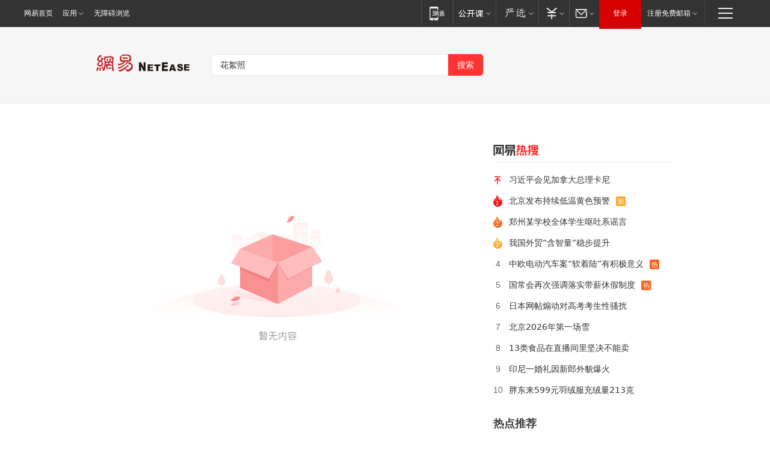

--- FILE ---
content_type: text/html; charset=utf-8
request_url: https://news.163.com/news/search?keyword=%E8%8A%B1%E7%B5%AE%E7%85%A7
body_size: 13076
content:
<!DOCTYPE HTML>
<!--[if IE 6 ]><html id="ne_wrap" class="ne_ua_ie6 ne_ua_ielte8"><![endif]-->
<!--[if IE 7 ]><html id="ne_wrap" class="ne_ua_ie7 ne_ua_ielte8"><![endif]-->
<!--[if IE 8 ]><html id="ne_wrap" class="ne_ua_ie8 ne_ua_ielte8"><![endif]-->
<!--[if IE 9 ]><html id="ne_wrap" class="ne_ua_ie9"><![endif]-->
<!--[if (gte IE 10)|!(IE)]><!--><html id="ne_wrap"><!--<![endif]-->
<head>
    
    <title>网易_新闻搜索</title>
    <base target="_blank"><!--[if lte IE 6]></base><![endif]-->
    <link rel="icon" href="https://www.163.com/favicon.ico" type="image/x-icon">
    <meta http-equiv="expires" content="0">
    <meta http-equiv="Cache-Control" content="no-transform"/>
    <meta http-equiv="Cache-Control" content="no-siteapp" />
    <meta http-equiv="x-ua-compatible" content="ie=edge">
    <meta name="keywords" content="新闻搜索,网易搜索">
    <meta name="description" content="网易新闻搜索">
    <meta name="author" content="网易">
    <meta name="Copyright" content="网易版权所有">
    <meta name="viewport" content="width=1000,user-scalable=no, viewport-fit=cover">
    <meta property="og:title" content="网易_新闻搜索">
    <meta property="og:type" content="news">
    <meta property="og:description" content="网易_新闻搜索">
    <meta property="article:author" content="网易">
    <script type="text/javascript" data-type="touch/article">!function(){"use strict";var t=["play.163.com"],e={URL:function(){var t,e=self.URL;try{e&&("href"in(t=new self.URL("http://m.163.com"))||(t=void 0))}catch(t){console.log(t)}return function(o){if(t)return new e(o);var i=document.createElement("a");return i.href=o,i}}(),isMobile:function(t){return/android.*?mobile|ipod|blackberry|bb\d+|phone|WindowsWechat/i.test(t||navigator.userAgent)},isPAD:function(t){return/iPad/i.test(t||navigator.userAgent)},blockedDomain:function(e){return-1!=t.indexOf(e)}};!function(t){if(!/noredirect/i.test(location.search)){var o,i=window.location.href,n=new e.URL(i),a=n.hostname;if(!e.blockedDomain(a)&&e.isMobile()){var r=n.search.length>0?n.search.substring(1):"",c=n.hash;r.length>0&&"&"!==r[0]&&(r="&"+r);var s=(o=function(){var t=[{test:/163\.com$/i,domain:"163"},{test:/baidu\.com$/i,domain:"baidu"},{test:/sm\.cn$/i,domain:"sm"},{test:/sogou\.com$/i,domain:"sogou"},{test:/so\.com$/i,domain:"360"},{test:/google/i,domain:"google"},{test:/bing/i,domain:"bing"},{test:/weibo/i,domain:"weibo"},{test:/toutiao/i,domain:"toutiao"}],e=document.referrer,o="",i="";if(e){var n=e.match(/^([hH][tT]{2}[pP]:\/\/|[hH][tT]{2}[pP][sS]:\/\/)([^\/]+).*?/);o=n&&n[2]?n[2]:o}if(o){i=o;for(var a,r=0;r<t.length;r++)if((a=t[r]).test.test(o)){i=a.domain;break}}return i}())?"&referFrom="+o:"",m=t&&t(s,i,r,c);m&&(window.location.href=m)}}}((function(t,e,o,i){var n=/([A-Z0-9]{16})(?:_\w+)?\.html/.exec(e);if(n){var a=n[1];if(n=/https?:\/\/(?:.*\.)?([a-z0-9]*)\.163\.com\/(?:\w+\/)?\d{2}\/\d{4}\/\d{2}\/([A-Z0-9]{16})(?:_\w+)?\.html/.exec(e)||/https?:\/\/www\.163\.com\/([a-z0-9]*)\/article\/([A-Z0-9]{16})(?:_\w+)?\.html/.exec(e)){n[1];return"local","https://m.163.com/local/article/"+a+".html?spss=adap_pc"+t+"#adaptation=pc"}return"https://m.163.com/touch/article.html?docid="+a+"&spss=adap_pc"+t+"#adaptation=pc"}return!1}))}();</script>
<style>.post_text {min-height: 300px;}body .post_content_main h1{line-height: 46px;}</style>
<link rel="stylesheet" href="https://static.ws.126.net/cnews/css13/endpage1301_v1.7.9.css">
<link rel="stylesheet" href="https://static.ws.126.net/cnews/img/nvt10/nvt_bar_widget_2.1.css">
<link rel="stylesheet" href="https://static.ws.126.net/163/f2e/post_nodejs/css/index.css?v=31">
<style>
  #endText p img {max-width: 550px;}
  .post_text>ol,.post_text>div>ol,.post_text>p>ol{list-style: decimal;padding-left:2em;}
  .post_text>ul,.post_text>div>ul,.post_text>p>ul{list-style: disc;padding-left:2em;}
  .post_text>ol>li,.post_text>ul>li,.post_text>div>ol>li,.post_text>div>ul>li,.post_text>p>ol>li,.post_text>p>ul>li{list-style: inherit;}
</style>
<script src="https://static.ws.126.net/cnews/js/ntes_jslib_1.x.js"></script>
<script src="https://static.ws.126.net/f2e/lib/js/ne.js"></script>
<script src="https://static.ws.126.net/163/f2e/libs/nvt_widgets_2.2.utf8.js?v=1" charset="UTF-8"></script>
<script>
  !window.console && (window.console = {},window.console.log = function(){return false;});
  NE.ready(function(){
    if (window.NTESCommonNavigator && !NTESCommonNavigator.core) {
      NTESCommonNavigator.core = {};
      NTESCommonNavigator.core.Controller = function(){return {refresh: function(){}}}
    }
  }) 
</script>
    <!--[if lt IE 9]>
    <script type="text/javascript" src="https://static.ws.126.net/163/f2e/post_nodejs/libs/js/html5shiv.min.js"></script><script type="text/javascript" src="https://static.ws.126.net/163/f2e/post_nodejs/libs/js/respond.min.js"></script>
    <![endif]-->
<link href="https://static.ws.126.net/163/f2e/news/searchindex_nodejs/static/css/main.63f72d9c.css" rel="stylesheet"></head>
<body>
    <!-- header -->
<link rel="stylesheet" href="https://static.ws.126.net/163/f2e/commonnav2019/css/commonnav_headcss-fad753559b.css"/>
<!-- urs -->
<script _keep="true" src="https://urswebzj.nosdn.127.net/webzj_cdn101/message.js" type="text/javascript"></script>
<div class="ntes_nav_wrap" id="js_N_NTES_wrap">
  <div class="ntes-nav" id="js_N_nav">
    <div class="ntes-nav-main clearfix">
            <div class="c-fl" id="js_N_nav_left">
        <a class="ntes-nav-index-title ntes-nav-entry-wide c-fl" href="https://www.163.com/" title="网易首页">网易首页</a>
        <!-- 应用 -->
        <div class="js_N_navSelect ntes-nav-select ntes-nav-select-wide ntes-nav-app  c-fl">
          <a href="https://www.163.com/#f=topnav" class="ntes-nav-select-title ntes-nav-entry-bgblack JS_NTES_LOG_FE">应用
            <em class="ntes-nav-select-arr"></em>
          </a>
          <div class="ntes-nav-select-pop">
            <ul class="ntes-nav-select-list clearfix">
              <li>
                <a href="https://m.163.com/newsapp/#f=topnav">
                  <span>
                    <em class="ntes-nav-app-newsapp">网易新闻</em>
                  </span>
                </a>
              </li>
              <li>
                <a href="https://open.163.com/#f=topnav">
                  <span>
                    <em class="ntes-nav-app-open">网易公开课</em>
                  </span>
                </a>
              </li>
              <li>
                <a href="https://hongcai.163.com/?from=pcsy-button">
                  <span>
                    <em class="ntes-nav-app-hongcai">网易红彩</em>
                  </span>
                </a>
              </li>
              <li>
                <a href="https://u.163.com/aosoutbdbd8">
                  <span>
                    <em class="ntes-nav-app-yanxuan">网易严选</em>
                  </span>
                </a>
              </li>
              <li>
                <a href="https://mail.163.com/client/dl.html?from=mail46">
                  <span>
                    <em class="ntes-nav-app-mail">邮箱大师</em>
                  </span>
                </a>
              </li>
              <li class="last">
                <a href="https://study.163.com/client/download.htm?from=163app&utm_source=163.com&utm_medium=web_app&utm_campaign=business">
                  <span>
                    <em class="ntes-nav-app-study">网易云课堂</em>
                  </span>
                </a>
              </li>
            </ul>
          </div>
        </div>
      </div>
      <div class="c-fr">
        <!-- 片段开始 -->
        <div class="ntes-nav-quick-navigation">
          <a rel="noreferrer"class="ntes-nav-quick-navigation-btn" id="js_N_ntes_nav_quick_navigation_btn" target="_self">
            <em>快速导航
              <span class="menu1"></span>
              <span class="menu2"></span>
              <span class="menu3"></span>
            </em>
          </a>
          <div class="ntes-quicknav-pop" id="js_N_ntes_quicknav_pop">
            <div class="ntes-quicknav-list">
              <div class="ntes-quicknav-content">
                <ul class="ntes-quicknav-column ntes-quicknav-column-1">
                  <li>
                    <h3>
                      <a href="https://news.163.com">新闻</a>
                    </h3>
                  </li>
                  <li>
                    <a href="https://news.163.com/domestic">国内</a>
                  </li>
                  <li>
                    <a href="https://news.163.com/world">国际</a>
                  </li>
                  <li>
                    <a href="https://news.163.com/special/wangsansanhome/">王三三</a>
                  </li>
                </ul>
                <ul class="ntes-quicknav-column ntes-quicknav-column-2">
                  <li>
                    <h3>
                      <a href="https://sports.163.com">体育</a>
                    </h3>
                  </li>
                  <li>
                    <a href="https://sports.163.com/nba">NBA</a>
                  </li>
                  <li>
                    <a href="https://sports.163.com/cba">CBA</a>
                  </li>
                  <li>
                    <a href="https://sports.163.com/allsports">综合</a>
                  </li>
                  <li>
                    <a href="https://sports.163.com/zc">中超</a>
                  </li>
                  <li>
                    <a href="https://sports.163.com/world">国际足球</a>
                  </li>
                  <li>
                    <a href="https://sports.163.com/yc">英超</a>
                  </li>
                  <li>
                    <a href="https://sports.163.com/xj">西甲</a>
                  </li>
                  <li>
                    <a href="https://sports.163.com/yj">意甲</a>
                  </li>
                </ul>
                <ul class="ntes-quicknav-column ntes-quicknav-column-3">
                  <li>
                    <h3>
                      <a href="https://ent.163.com">娱乐</a>
                    </h3>
                  </li>
                  <li>
                    <a href="https://ent.163.com/star">明星</a>
                  </li>
                  <li>
                    <a href="https://ent.163.com/movie">电影</a>
                  </li>
                  <li>
                    <a href="https://ent.163.com/tv">电视</a>
                  </li>
                  <li>
                    <a href="https://ent.163.com/music">音乐</a>
                  </li>
                  <li>
                    <a href="https://ent.163.com/special/fmgs/">封面故事</a>
                  </li>
                </ul>
                <ul class="ntes-quicknav-column ntes-quicknav-column-4">
                  <li>
                    <h3>
                      <a href="https://money.163.com">财经</a>
                    </h3>
                  </li>
                  <li>
                    <a href="https://money.163.com/stock">股票</a>
                  </li>
                  <li>
                    <a href="https://money.163.com/special/caijingyuanchuang/">原创</a>
                  </li>
                  <li>
                    <a href="https://money.163.com/special/wycjzk-pc/">智库</a>
                  </li>
                </ul>
                <ul class="ntes-quicknav-column ntes-quicknav-column-5">
                  <li>
                    <h3>
                      <a href="https://auto.163.com">汽车</a>
                    </h3>
                  </li>
                  <li>
                    <a href="https://auto.163.com/buy">购车</a>
                  </li>
                  <li>
                    <a href="http://product.auto.163.com">车型库</a>
                  </li>
                </ul>
                <ul class="ntes-quicknav-column ntes-quicknav-column-6">
                  <li>
                    <h3>
                      <a href="https://tech.163.com">科技</a>
                    </h3>
                  </li>
                  <li>
                    <a href="https://tech.163.com/smart/">网易智能</a>
                  </li>
                  <li>
                    <a href="https://tech.163.com/special/S1554800475317/">原创</a>
                  </li>
                  <li>
                    <a href="https://tech.163.com/it">IT</a>
                  </li>
                  <li>
                    <a href="https://tech.163.com/internet">互联网</a>
                  </li>
                  <li>
                    <a href="https://tech.163.com/telecom/">通信</a>
                  </li>
                </ul>
                <ul class="ntes-quicknav-column ntes-quicknav-column-7">
                  <li>
                    <h3>
                      <a href="https://fashion.163.com">时尚</a>
                    </h3>
                  </li>
                  <li>
                    <a href="https://fashion.163.com/art">艺术</a>
                  </li>
                  <li>
                    <a href="https://travel.163.com">旅游</a>
                  </li>
                </ul>
                <ul class="ntes-quicknav-column ntes-quicknav-column-8">
                  <li>
                    <h3>
                      <a href="https://mobile.163.com">手机</a>
                      <span>/</span>
                      <a href="https://digi.163.com/">数码</a>
                    </h3>
                  </li>
                  <li>
                    <a href="https://mobile.163.com/special/jqkj_list/">惊奇科技</a>
                  </li>
                  <li>
                    <a href="https://mobile.163.com/special/cpshi_list/">易评机</a>
                  </li>
                  <li>
                    <a href="https://hea.163.com/">家电</a>
                  </li>
                </ul>
                <ul class="ntes-quicknav-column ntes-quicknav-column-9">
                  <li>
                    <h3>
                      <a href="https://house.163.com">房产</a>
                      <span>/</span>
                      <a href="https://home.163.com">家居</a>
                    </h3>
                  </li>
                  <li>
                    <a href="https://bj.house.163.com">北京房产</a>
                  </li>
                  <li>
                    <a href="https://sh.house.163.com">上海房产</a>
                  </li>
                  <li>
                    <a href="https://gz.house.163.com">广州房产</a>
                  </li>
                  <li>
                    <a href="https://xf.house.163.com/">楼盘库</a>
                  </li>
                  <li>
                    <a href="https://designer.home.163.com/search">设计师库</a>
                  </li>
                  <li>
                    <a href="https://photo.home.163.com/">案例库</a>
                  </li>
                </ul>
                <ul class="ntes-quicknav-column ntes-quicknav-column-11">
                  <li>
                    <h3>
                      <a href="https://edu.163.com">教育</a>
                    </h3>
                  </li>
                  <li>
                    <a href="https://edu.163.com/liuxue">留学</a>
                  </li>
                  <li>
                    <a href="https://edu.163.com/gaokao">高考</a>
                  </li>
                </ul>
                <div class="ntes-nav-sitemap">
                  <a href="https://sitemap.163.com/">
                    <i></i>查看网易地图</a>
                </div>
              </div>
            </div>
          </div>
        </div>
        <div class="c-fr">
          <div class="c-fl" id="js_N_navLoginBefore">
            <div id="js_N_navHighlight" class="js_loginframe ntes-nav-login ntes-nav-login-normal">
              <a href="https://reg.163.com/" class="ntes-nav-login-title" id="js_N_nav_login_title">登录</a>
              <div class="ntes-nav-loginframe-pop" id="js_N_login_wrap">
                <!--加载登陆组件-->
              </div>
            </div>
            <div class="js_N_navSelect ntes-nav-select ntes-nav-select-wide  JS_NTES_LOG_FE c-fl">
              <a class="ntes-nav-select-title ntes-nav-select-title-register" href="https://mail.163.com/register/index.htm?from=163navi&regPage=163">注册免费邮箱
                <em class="ntes-nav-select-arr"></em>
              </a>
              <div class="ntes-nav-select-pop">
                <ul class="ntes-nav-select-list clearfix" style="width:210px;">
                  <li>
                    <a href="https://reg1.vip.163.com/newReg1/reg?from=new_topnav&utm_source=new_topnav">
                      <span style="width:190px;">注册VIP邮箱（特权邮箱，付费）</span>
                    </a>
                  </li>
                  <li class="last JS_NTES_LOG_FE">
                    <a href="https://mail.163.com/client/dl.html?from=mail46">
                      <span style="width:190px;">免费下载网易官方手机邮箱应用</span>
                    </a>
                  </li>
                </ul>
              </div>
            </div>
          </div>
          <div class="c-fl" id="js_N_navLoginAfter" style="display:none">
            <div id="js_N_logined_warp" class="js_N_navSelect ntes-nav-select ntes-nav-logined JS_NTES_LOG_FE">
              <a class="ntes-nav-select-title ntes-nav-logined-userinfo">
                <span id="js_N_navUsername" class="ntes-nav-logined-username"></span>
                <em class="ntes-nav-select-arr"></em>
              </a>
              <div id="js_login_suggest_wrap" class="ntes-nav-select-pop">
                <ul id="js_logined_suggest" class="ntes-nav-select-list clearfix"></ul>
              </div>
            </div>
            <a class="ntes-nav-entry-wide c-fl" target="_self" id="js_N_navLogout">安全退出</a>
          </div>
        </div>

        <ul class="ntes-nav-inside">
          <li>
            <div class="js_N_navSelect ntes-nav-select c-fl">
              <a href="https://www.163.com/newsapp/#f=163nav" class="ntes-nav-mobile-title ntes-nav-entry-bgblack">
                <em class="ntes-nav-entry-mobile">移动端</em>
              </a>
              <div class="qrcode-img">
                <a href="https://www.163.com/newsapp/#f=163nav">
                  <img src="//static.ws.126.net/f2e/include/common_nav/images/topapp.jpg">
                </a>
              </div>
            </div>
          </li>
          <li>
            <div class="js_N_navSelect ntes-nav-select c-fl">
              <a id="js_love_url" href="https://open.163.com/#ftopnav0" class="ntes-nav-select-title ntes-nav-select-title-huatian ntes-nav-entry-bgblack">
                <em class="ntes-nav-entry-huatian">网易公开课</em>
                <em class="ntes-nav-select-arr"></em>
                <span class="ntes-nav-msg">
                  <em class="ntes-nav-msg-num"></em>
                </span>
              </a>
              <div class="ntes-nav-select-pop ntes-nav-select-pop-huatian">
                <ul class="ntes-nav-select-list clearfix">
                  <li>
                    <a href="https://open.163.com/ted/#ftopnav1">
                      <span>TED</span>
                    </a>
                  </li>
                  <li>
                    <a href="https://open.163.com/cuvocw/#ftopnav2">
                      <span>中国大学视频公开课</span>
                    </a>
                  </li>
                  <li>
                    <a href="https://open.163.com/ocw/#ftopnav3">
                      <span>国际名校公开课</span>
                    </a>
                  </li>
                  <li>
                    <a href="https://open.163.com/appreciation/#ftopnav4">
                      <span>赏课·纪录片</span>
                    </a>
                  </li>
                  <li>
                    <a href="https://vip.open.163.com/#ftopnav5">
                      <span>付费精品课程</span>
                    </a>
                  </li>
                  <li>
                    <a href="https://open.163.com/special/School/beida.html#ftopnav6">
                      <span>北京大学公开课</span>
                    </a>
                  </li>
                  <li class="last">
                    <a href="https://open.163.com/newview/movie/courseintro?newurl=ME7HSJR07#ftopnav7">
                      <span>英语课程学习</span>
                    </a>
                  </li>
                </ul>
              </div>
            </div>
          </li>
          <li>
            <div class="js_N_navSelect ntes-nav-select c-fl">
              <a id="js_lofter_icon_url" href="https://you.163.com/?from=web_fc_menhu_xinrukou_1" class="ntes-nav-select-title ntes-nav-select-title-lofter ntes-nav-entry-bgblack">
                <em class="ntes-nav-entry-lofter">网易严选</em>
                <em class="ntes-nav-select-arr"></em>
                <span class="ntes-nav-msg" id="js_N_navLofterMsg">
                  <em class="ntes-nav-msg-num"></em>
                </span>
              </a>
              <div class="ntes-nav-select-pop ntes-nav-select-pop-lofter">
                <ul id="js_lofter_pop_url" class="ntes-nav-select-list clearfix">
                  <li>
                    <a href="https://act.you.163.com/act/pub/ABuyLQKNmKmK.html?from=out_ynzy_xinrukou_2">
                      <span>新人特价</span>
                    </a>
                  </li>
                  <li>
                    <a href="https://you.163.com/topic/v1/pub/Pew1KBH9Au.html?from=out_ynzy_xinrukou_3">
                      <span>9.9专区</span>
                    </a>
                  </li>
                  <li>
                    <a href="https://you.163.com/item/newItemRank?from=out_ynzy_xinrukou_4">
                      <span>新品热卖</span>
                    </a>
                  </li>
                  <li>
                    <a href="https://you.163.com/item/recommend?from=out_ynzy_xinrukou_5">
                      <span>人气好物</span>
                    </a>
                  </li>
                  <li>
                    <a href="https://you.163.com/item/list?categoryId=1005000&from=out_ynzy_xinrukou_7">
                      <span>居家生活</span>
                    </a>
                  </li>
                  <li>
                    <a href="https://you.163.com/item/list?categoryId=1010000&from=out_ynzy_xinrukou_8">
                      <span>服饰鞋包</span>
                    </a>
                  </li>
                  <li>
                    <a href="https://you.163.com/item/list?categoryId=1011000&from=out_ynzy_xinrukou_9">
                      <span>母婴亲子</span>
                    </a>
                  </li>
                  <li class="last">
                    <a href="https://you.163.com/item/list?categoryId=1005002&from=out_ynzy_xinrukou_10">
                      <span>美食酒水</span>
                    </a>
                  </li>
                </ul>
              </div>
            </div>
          </li>
          <li>
            <div class="js_N_navSelect ntes-nav-select c-fl">
              <a href="https://ecard.163.com/" class="ntes-nav-select-title
        ntes-nav-select-title-money ntes-nav-entry-bgblack">
                <em class="ntes-nav-entry-money">支付</em>
                <em class="ntes-nav-select-arr"></em>
              </a>
              <div class="ntes-nav-select-pop ntes-nav-select-pop-temp">
                <ul class="ntes-nav-select-list clearfix">
                  <li>
                    <a href="https://ecard.163.com/#f=topnav">
                      <span>一卡通充值</span>
                    </a>
                  </li>
                  <li>
                    <a href="https://ecard.163.com/script/index#f=topnav">
                      <span>一卡通购买</span>
                    </a>
                  </li>
                  <li>
                    <a href="https://epay.163.com/">
                      <span>我的网易支付</span>
                    </a>
                  </li>
                  <li class="last">
                    <a href="https://globalpay.163.com/home">
                      <span>网易跨境支付</span>
                    </a>
                  </li>
                </ul>
              </div>
            </div>
          </li>
          <li>
            <div class="js_N_navSelect ntes-nav-select c-fl">
              <a id="js_mail_url" rel="noreferrer"class="ntes-nav-select-title
        ntes-nav-select-title-mail ntes-nav-entry-bgblack">
                <em class="ntes-nav-entry-mail">邮箱</em>
                <em class="ntes-nav-select-arr"></em>
                <span class="ntes-nav-msg" id="js_N_navMailMsg">
                  <em class="ntes-nav-msg-num" id="js_N_navMailMsgNum"></em>
                </span>
              </a>
              <div class="ntes-nav-select-pop ntes-nav-select-pop-mail">
                <ul class="ntes-nav-select-list clearfix">
                  <li>
                    <a href="https://email.163.com/#f=topnav">
                      <span>免费邮箱</span>
                    </a>
                  </li>
                  <li>
                    <a href="https://vipmail.163.com/#f=topnav">
                      <span>VIP邮箱</span>
                    </a>
                  </li>
                  <li>
                    <a href="https://qiye.163.com/?from=NetEase163top">
                      <span>企业邮箱</span>
                    </a>
                  </li>
                  <li>
                    <a href="https://mail.163.com/register/index.htm?from=ntes_nav&regPage=163">
                      <span>免费注册</span>
                    </a>
                  </li>
                  <li class="last">
                    <a href="https://mail.163.com/dashi/dlpro.html?from=mail46">
                      <span>客户端下载</span>
                    </a>
                  </li>
                </ul>
              </div>
            </div>
          </li>
        </ul>
      </div>
    </div>
  </div>
</div>
<script src="https://static.ws.126.net/163/f2e/commonnav2019/js/commonnav_headjs-8e9e7c8602.js"></script>
    <script>
        window.__STOCK_COMPONENT__ = [];
        // 初始化body宽度
        function getWindowSize(){if(window.innerHeight){return{'width':window.innerWidth,'height':window.innerHeight}}else if(document.documentElement&&document.documentElement.clientHeight){return{'width':document.documentElement.clientWidth,'height':document.documentElement.clientHeight}}else if(document.body){return{'width':document.body.clientWidth,'height':document.body.clientHeight}}}var DEFAULT_VERSION="9.0";var ua=navigator.userAgent.toLowerCase();var isIE=ua.indexOf("msie")>-1;var safariVersion;if(isIE){safariVersion=ua.match(/msie ([\d.]+)/)[1]}if(safariVersion<=DEFAULT_VERSION){if(safariVersion==7){NE(document.body).addClass("w9")}}function resizeNav(){if(getWindowSize().width<1366&&safariVersion!=7){NE(document.body).addClass("w9")}if(getWindowSize().width>=1366&&safariVersion!=7){NE(document.body).removeClass("w9")}};resizeNav();
        // 移动端跳转
        (function() {
            if(/s=noRedirect/i.test(location.search)) return; 
            if(/AppleWebKit.*Mobile/i.test(navigator.userAgent) || (/MIDP|SymbianOS|NOKIA|SAMSUNG|LG|NEC|TCL|Alcatel|BIRD|DBTEL|Dopod|PHILIPS|HAIER|LENOVO|MOT-|Nokia|SonyEricsson|SIE-|Amoi|ZTE/.test(navigator.userAgent))) {
                try {
                    if(/Android|Windows Phone|webOS|iPhone|iPod|BlackBerry/i.test(navigator.userAgent)) {
                      if (/www/.test(window.location.hostname)) {
                        window.location.href = window.location.href.replace('www.163.com','m.163.com')
                      } else if (/keyword/.test(window.location.href)) {
                        // https://m.163.com/search?keyword=%E9%99%8D%E9%9B%A8
                        window.location.href = 'https://m.163.com/search?keyword=' + encodeURIComponent('花絮照')
                      }
                    } else if(/iPad/i.test(navigator.userAgent)) {
                    }
                } catch(e) {}
            }   
        })();
        // data.list.length
        function traceAnt(event, info) {
          if (!window['NTESAntAnalysis']) {
            window.addEventListener('NTMReady', () => {
              traceAnt(event, info)
            })
          } else {
            window['NTESAntAnalysis'].sendData({
              projectid: 'NTM-LEST41Y4-53',
              val_nm: 'searchindex',
              val_act: event,
              info,
            })
          }
        };
        traceAnt('searchresult', {
          'position': '0'
        })
    </script>
    <!-- content -->
    <div class="container">
        <div class="keyword_head">
          <div class="keyword_head_wrap">
            <div class="logo"></div>
            <!-- 搜索框 -->
            <div id="netease_search" search-sug="true" search-width="453" search-keywords="true"></div>
            <script src="https://static.ws.126.net/163/f2e/modules/search2022/search2022.cdbc9331.js" async></script>
          </div>
            
        </div>
        <div class="keyword_body keyword_cnt">
            <div class="keyword_main">
                <div class="keyword_list empty">
                
                </div>
                <div class="loadwrapper hidden">
                    <div class="loadmore">
                        <span>没有更多内容了</span>
                    </div>
                </div>
            </div>
            <div class="keyword_side">
              <!-- 吸顶部分 -->
              <div class="fixed_empty hidden"></div>
              <div class="fixed_part">
                <!-- 网易热搜 -->
                <div class="keyword_hotnews">
                  <div class="keyword_stitle"></div>
                  <ul class="keyword_hotnews_list">
                  </ul>
                </div>
              </div>
              <!-- 文章页热点推荐模块 -->
              <div class="post_hotnews">
                <div class="post_side_mod_title">热点推荐</div>
                <div class="post_recommend_news_hot">
        <div class="post_recommend_new">
        <a href="https://www.163.com/dy/article/KJE70IRT05561G0D.html?f=post1603_tab_news" title="当当创始人李国庆喊话华与华、罗永浩帮西贝一把：将自掏腰包和贾国龙开新公司，这事不用跟老婆商量" class="post_recommend_img">
      <img src="https://nimg.ws.126.net/?url=http://bjnewsrec-cv.ws.126.net/big5688668cc17j00t8ym8o001hd000hs00hfg.jpg&thumbnail=140y88&quality=90&type=jpg" width="140" height="88" alt="当当创始人李国庆喊话华与华、罗永浩帮西贝一把：将自掏腰包和贾国龙开新公司，这事不用跟老婆商量">
    </a>
        <h3>
      <a href="https://www.163.com/dy/article/KJE70IRT05561G0D.html?f=post1603_tab_news" title="当当创始人李国庆喊话华与华、罗永浩帮西贝一把：将自掏腰包和贾国龙开新公司，这事不用跟老婆商量">当当创始人李国庆喊话华与华、罗永浩帮西贝一把：将自掏腰包和贾国龙开新公司，这事不用跟老婆商量</a>
    </h3>
    <span class="post_recommend_source">大风新闻</span>
    <div class="post_recommend_time">2026-01-16 22:16:23</div>
  </div>
        <div class="post_recommend_new">
        <a href="https://www.163.com/dy/article/KJE39N0P055280CT.html?f=post1603_tab_news" title="风暴眼丨实探西贝：贾国龙赌上一切，员工称“我们只能服从”" class="post_recommend_img">
      <img src="https://nimg.ws.126.net/?url=http://bjnewsrec-cv.ws.126.net/big702ec93d69cj00t8yj2c00fjd000ko00fig.jpg&thumbnail=140y88&quality=90&type=jpg" width="140" height="88" alt="风暴眼丨实探西贝：贾国龙赌上一切，员工称“我们只能服从”">
    </a>
        <h3>
      <a href="https://www.163.com/dy/article/KJE39N0P055280CT.html?f=post1603_tab_news" title="风暴眼丨实探西贝：贾国龙赌上一切，员工称“我们只能服从”">风暴眼丨实探西贝：贾国龙赌上一切，员工称“我们只能服从”</a>
    </h3>
    <span class="post_recommend_source">凤凰网财经</span>
    <div class="post_recommend_time">2026-01-16 21:11:28</div>
  </div>
        <div class="post_recommend_new">
        <a href="https://www.163.com/dy/article/KJE5RLSK0556IHQX.html?f=post1603_tab_news" title="香港持刀劫持案！嫌犯当场击毙，死者身份曝光，高级警司回应细节" class="post_recommend_img">
      <img src="https://nimg.ws.126.net/?url=http://dingyue.ws.126.net/2026/0116/84cbd15cj00t8ymq40035d000ld00uam.jpg&thumbnail=140y88&quality=90&type=jpg" width="140" height="88" alt="香港持刀劫持案！嫌犯当场击毙，死者身份曝光，高级警司回应细节">
    </a>
        <h3>
      <a href="https://www.163.com/dy/article/KJE5RLSK0556IHQX.html?f=post1603_tab_news" title="香港持刀劫持案！嫌犯当场击毙，死者身份曝光，高级警司回应细节">香港持刀劫持案！嫌犯当场击毙，死者身份曝光，高级警司回应细节</a>
    </h3>
    <span class="post_recommend_source">老特有话说</span>
    <div class="post_recommend_time">2026-01-16 21:57:26</div>
  </div>
        <div class="post_recommend_new">
        <a href="https://www.163.com/dy/article/KJE021GE0529RKNN.html?f=post1603_tab_news" title="热搜第一！刘翔正式回应移民谣言：到哪去移？中国人，爱中国" class="post_recommend_img">
      <img src="https://nimg.ws.126.net/?url=http://bjnewsrec-cv.ws.126.net/big669c780f534j00t8yhzx009zd000m500d9m.jpg&thumbnail=140y88&quality=90&type=jpg" width="140" height="88" alt="热搜第一！刘翔正式回应移民谣言：到哪去移？中国人，爱中国">
    </a>
        <h3>
      <a href="https://www.163.com/dy/article/KJE021GE0529RKNN.html?f=post1603_tab_news" title="热搜第一！刘翔正式回应移民谣言：到哪去移？中国人，爱中国">热搜第一！刘翔正式回应移民谣言：到哪去移？中国人，爱中国</a>
    </h3>
    <span class="post_recommend_source">醉卧浮生</span>
    <div class="post_recommend_time">2026-01-16 20:15:35</div>
  </div>
        <div class="post_recommend_new">
        <a href="https://www.163.com/dy/article/KJFC9U0A0519S9C9.html?f=post1603_tab_news" title="个税降了！2026年1月15日起执行！" class="post_recommend_img">
      <img src="https://nimg.ws.126.net/?url=http://bjnewsrec-cv.ws.126.net/little312ba22e32ej00t8zhti00fkd200h804wfg00it05cm.jpg&thumbnail=140y88&quality=90&type=jpg" width="140" height="88" alt="个税降了！2026年1月15日起执行！">
    </a>
        <h3>
      <a href="https://www.163.com/dy/article/KJFC9U0A0519S9C9.html?f=post1603_tab_news" title="个税降了！2026年1月15日起执行！">个税降了！2026年1月15日起执行！</a>
    </h3>
    <span class="post_recommend_source">祥顺财税俱乐部</span>
    <div class="post_recommend_time">2026-01-17 09:08:07</div>
  </div>
        <div class="post_recommend_new">
        <a href="https://www.163.com/dy/article/KJFAMBBL0539QCIH.html?f=post1603_tab_news" title="突发!证监会重磅会议定调,降温2.0在路上,下周要迎核弹级别行情?" class="post_recommend_img">
      <img src="https://nimg.ws.126.net/?url=http://bjnewsrec-cv.ws.126.net/big106e8f35b9aj00t8zgfo000vd000hs00cpm.jpg&thumbnail=140y88&quality=90&type=jpg" width="140" height="88" alt="突发!证监会重磅会议定调,降温2.0在路上,下周要迎核弹级别行情?">
    </a>
        <h3>
      <a href="https://www.163.com/dy/article/KJFAMBBL0539QCIH.html?f=post1603_tab_news" title="突发!证监会重磅会议定调,降温2.0在路上,下周要迎核弹级别行情?">突发!证监会重磅会议定调,降温2.0在路上,下周要迎核弹级别行情?</a>
    </h3>
    <span class="post_recommend_source">股市皆大事</span>
    <div class="post_recommend_time">2026-01-17 08:40:04</div>
  </div>
        <div class="post_recommend_new">
        <a href="https://www.163.com/dy/article/KJCJ2D2905569KAL.html?f=post1603_tab_news" title="聂卫平病逝！他的三任妻子中，王静名气最大，处境却最让人心疼" class="post_recommend_img">
      <img src="https://nimg.ws.126.net/?url=http://dingyue.ws.126.net/2026/0116/0978df66j00t8xhli006nd000zg01bum.jpg&thumbnail=140y88&quality=90&type=jpg" width="140" height="88" alt="聂卫平病逝！他的三任妻子中，王静名气最大，处境却最让人心疼">
    </a>
        <h3>
      <a href="https://www.163.com/dy/article/KJCJ2D2905569KAL.html?f=post1603_tab_news" title="聂卫平病逝！他的三任妻子中，王静名气最大，处境却最让人心疼">聂卫平病逝！他的三任妻子中，王静名气最大，处境却最让人心疼</a>
    </h3>
    <span class="post_recommend_source">社会日日鲜</span>
    <div class="post_recommend_time">2026-01-16 07:09:38</div>
  </div>
        <div class="post_recommend_new">
        <a href="https://www.163.com/dy/article/KJFHDS310529RKNN.html?f=post1603_tab_news" title="莫布利暴扣准绝杀骑士三杀76人 恩比德33分泰森39+7三分生涯新高" class="post_recommend_img">
      <img src="https://nimg.ws.126.net/?url=http://bjnewsrec-cv.ws.126.net/big7477ff3e6d4j00t8zly8001ed000qo00hsm.jpg&thumbnail=140y88&quality=90&type=jpg" width="140" height="88" alt="莫布利暴扣准绝杀骑士三杀76人 恩比德33分泰森39+7三分生涯新高">
    </a>
        <h3>
      <a href="https://www.163.com/dy/article/KJFHDS310529RKNN.html?f=post1603_tab_news" title="莫布利暴扣准绝杀骑士三杀76人 恩比德33分泰森39+7三分生涯新高">莫布利暴扣准绝杀骑士三杀76人 恩比德33分泰森39+7三分生涯新高</a>
    </h3>
    <span class="post_recommend_source">醉卧浮生</span>
    <div class="post_recommend_time">2026-01-17 10:37:40</div>
  </div>
        <div class="post_recommend_new">
        <a href="https://www.163.com/dy/article/KJD1OINB053469LG.html?f=post1603_tab_news" title="因房东翻倍涨价，北京嫣然天使儿童医院共欠租金2000多万或被关停，李亚鹏的采访视频曝光后，公众涌入捐款入口，捐款金额已达881万" class="post_recommend_img">
      <img src="https://nimg.ws.126.net/?url=http://bjnewsrec-cv.ws.126.net/big847623e37b5j00t8xt9200vid000u000mig.jpg&thumbnail=140y88&quality=90&type=jpg" width="140" height="88" alt="因房东翻倍涨价，北京嫣然天使儿童医院共欠租金2000多万或被关停，李亚鹏的采访视频曝光后，公众涌入捐款入口，捐款金额已达881万">
    </a>
        <h3>
      <a href="https://www.163.com/dy/article/KJD1OINB053469LG.html?f=post1603_tab_news" title="因房东翻倍涨价，北京嫣然天使儿童医院共欠租金2000多万或被关停，李亚鹏的采访视频曝光后，公众涌入捐款入口，捐款金额已达881万">因房东翻倍涨价，北京嫣然天使儿童医院共欠租金2000多万或被关停，李亚鹏的采访视频曝光后，公众涌入捐款入口，捐款金额已达881万</a>
    </h3>
    <span class="post_recommend_source">极目新闻</span>
    <div class="post_recommend_time">2026-01-16 11:25:23</div>
  </div>
        <div class="post_recommend_new">
        <a href="https://www.163.com/dy/article/KJ8SKBTC05565Y4V.html?f=post1603_tab_news" title="王石田朴珺婚变风波升级，女方整容前旧照被扒，曾为王石跪式服务" class="post_recommend_img">
      <img src="https://nimg.ws.126.net/?url=http://dingyue.ws.126.net/2026/0114/e3310811j00t8utrz001jd000wy00omm.jpg&thumbnail=140y88&quality=90&type=jpg" width="140" height="88" alt="王石田朴珺婚变风波升级，女方整容前旧照被扒，曾为王石跪式服务">
    </a>
        <h3>
      <a href="https://www.163.com/dy/article/KJ8SKBTC05565Y4V.html?f=post1603_tab_news" title="王石田朴珺婚变风波升级，女方整容前旧照被扒，曾为王石跪式服务">王石田朴珺婚变风波升级，女方整容前旧照被扒，曾为王石跪式服务</a>
    </h3>
    <span class="post_recommend_source">娱说瑜悦</span>
    <div class="post_recommend_time">2026-01-14 20:38:46</div>
  </div>
        <div class="post_recommend_new">
        <a href="https://www.163.com/dy/article/KJDDVAHR05566MQO.html?f=post1603_tab_news" title="国家出手，李湘全网账号被封！知情人曝原因，比闫学晶风波还恶劣" class="post_recommend_img">
      <img src="https://nimg.ws.126.net/?url=http://dingyue.ws.126.net/2026/0116/6b421faaj00t8y3dq001md000tc00i4m.jpg&thumbnail=140y88&quality=90&type=jpg" width="140" height="88" alt="国家出手，李湘全网账号被封！知情人曝原因，比闫学晶风波还恶劣">
    </a>
        <h3>
      <a href="https://www.163.com/dy/article/KJDDVAHR05566MQO.html?f=post1603_tab_news" title="国家出手，李湘全网账号被封！知情人曝原因，比闫学晶风波还恶劣">国家出手，李湘全网账号被封！知情人曝原因，比闫学晶风波还恶劣</a>
    </h3>
    <span class="post_recommend_source">阿纂看事</span>
    <div class="post_recommend_time">2026-01-16 14:58:49</div>
  </div>
        <div class="post_recommend_new">
        <a href="https://www.163.com/dy/article/KJEE7EA00556DKWK.html?f=post1603_tab_news" title="徐家还是爱孩子的，在马筱梅生产前选择和解，让玥儿箖箖有归属感" class="post_recommend_img">
      <img src="https://nimg.ws.126.net/?url=http://bjnewsrec-cv.ws.126.net/big68734237e9ej00t8ytgv005ed000xw017qp.jpg&thumbnail=140y88&quality=90&type=jpg" width="140" height="88" alt="徐家还是爱孩子的，在马筱梅生产前选择和解，让玥儿箖箖有归属感">
    </a>
        <h3>
      <a href="https://www.163.com/dy/article/KJEE7EA00556DKWK.html?f=post1603_tab_news" title="徐家还是爱孩子的，在马筱梅生产前选择和解，让玥儿箖箖有归属感">徐家还是爱孩子的，在马筱梅生产前选择和解，让玥儿箖箖有归属感</a>
    </h3>
    <span class="post_recommend_source">王瑄自驾</span>
    <div class="post_recommend_time">2026-01-17 00:22:29</div>
  </div>
        <div class="post_recommend_new">
        <a href="https://www.163.com/dy/article/KJD409AH0556DZEK.html?f=post1603_tab_news" title="两艘中国油轮掉头，委内瑞拉已停止对华供油，特朗普的计策已生效" class="post_recommend_img">
      <img src="https://nimg.ws.126.net/?url=http://dingyue.ws.126.net/2026/0116/5c5872b3j00t8xvba0016d000vc00hcp.jpg&thumbnail=140y88&quality=90&type=jpg" width="140" height="88" alt="两艘中国油轮掉头，委内瑞拉已停止对华供油，特朗普的计策已生效">
    </a>
        <h3>
      <a href="https://www.163.com/dy/article/KJD409AH0556DZEK.html?f=post1603_tab_news" title="两艘中国油轮掉头，委内瑞拉已停止对华供油，特朗普的计策已生效">两艘中国油轮掉头，委内瑞拉已停止对华供油，特朗普的计策已生效</a>
    </h3>
    <span class="post_recommend_source">军机Talk</span>
    <div class="post_recommend_time">2026-01-16 12:05:44</div>
  </div>
        <div class="post_recommend_new">
        <a href="https://www.163.com/dy/article/KJFGC3150553AOVQ.html?f=post1603_tab_news" title="40岁董方卓：我没踢出来？中国还有谁？全亚洲有几个去曼联的？" class="post_recommend_img">
      <img src="https://nimg.ws.126.net/?url=http://dingyue.ws.126.net/2026/0117/648b51e4j00t8zl3n001sd000qo00jjm.jpg&thumbnail=140y88&quality=90&type=jpg" width="140" height="88" alt="40岁董方卓：我没踢出来？中国还有谁？全亚洲有几个去曼联的？">
    </a>
        <h3>
      <a href="https://www.163.com/dy/article/KJFGC3150553AOVQ.html?f=post1603_tab_news" title="40岁董方卓：我没踢出来？中国还有谁？全亚洲有几个去曼联的？">40岁董方卓：我没踢出来？中国还有谁？全亚洲有几个去曼联的？</a>
    </h3>
    <span class="post_recommend_source">念洲</span>
    <div class="post_recommend_time">2026-01-17 10:19:31</div>
  </div>
        <div class="post_recommend_new">
        <a href="https://www.163.com/dy/article/KJB86SP005560W9D.html?f=post1603_tab_news" title="闲鱼不愧是全国最大的黑市，网民：只有你想不到，没有你买不到" class="post_recommend_img">
      <img src="https://nimg.ws.126.net/?url=http://dingyue.ws.126.net/2026/0115/d2bd536fj00t8wixc005dd000zj00nnm.jpg&thumbnail=140y88&quality=90&type=jpg" width="140" height="88" alt="闲鱼不愧是全国最大的黑市，网民：只有你想不到，没有你买不到">
    </a>
        <h3>
      <a href="https://www.163.com/dy/article/KJB86SP005560W9D.html?f=post1603_tab_news" title="闲鱼不愧是全国最大的黑市，网民：只有你想不到，没有你买不到">闲鱼不愧是全国最大的黑市，网民：只有你想不到，没有你买不到</a>
    </h3>
    <span class="post_recommend_source">小熊侃史</span>
    <div class="post_recommend_time">2026-01-16 07:40:07</div>
  </div>
        <div class="post_recommend_new">
        <a href="https://www.163.com/dy/article/KJF3DMDQ05563FPE.html?f=post1603_tab_news" title="转折点出现，卡尼赴京参宴，王毅握紧外宾的手，加拿大对华作保证" class="post_recommend_img">
      <img src="https://nimg.ws.126.net/?url=http://bjnewsrec-cv.ws.126.net/big73707a955c8j00t8zamc0025d000xc00gtp.jpg&thumbnail=140y88&quality=90&type=jpg" width="140" height="88" alt="转折点出现，卡尼赴京参宴，王毅握紧外宾的手，加拿大对华作保证">
    </a>
        <h3>
      <a href="https://www.163.com/dy/article/KJF3DMDQ05563FPE.html?f=post1603_tab_news" title="转折点出现，卡尼赴京参宴，王毅握紧外宾的手，加拿大对华作保证">转折点出现，卡尼赴京参宴，王毅握紧外宾的手，加拿大对华作保证</a>
    </h3>
    <span class="post_recommend_source">近史博览</span>
    <div class="post_recommend_time">2026-01-17 06:33:01</div>
  </div>
        <div class="post_recommend_new">
        <a href="https://www.163.com/dy/article/KJEAJ9PV053469LG.html?f=post1603_tab_news" title="女子连续五天发视频向“出轨丈夫”道歉，粉丝已超40万，当地相关部门工作人员最新回应：已有工作组在调查核实" class="post_recommend_img">
      <img src="https://nimg.ws.126.net/?url=http://dingyue.ws.126.net/2026/0116/e8578b8fj00t8yprd001gd000dn00kyg.jpg&thumbnail=140y88&quality=90&type=jpg" width="140" height="88" alt="女子连续五天发视频向“出轨丈夫”道歉，粉丝已超40万，当地相关部门工作人员最新回应：已有工作组在调查核实">
    </a>
        <h3>
      <a href="https://www.163.com/dy/article/KJEAJ9PV053469LG.html?f=post1603_tab_news" title="女子连续五天发视频向“出轨丈夫”道歉，粉丝已超40万，当地相关部门工作人员最新回应：已有工作组在调查核实">女子连续五天发视频向“出轨丈夫”道歉，粉丝已超40万，当地相关部门工作人员最新回应：已有工作组在调查核实</a>
    </h3>
    <span class="post_recommend_source">极目新闻</span>
    <div class="post_recommend_time">2026-01-16 23:19:02</div>
  </div>
        <div class="post_recommend_new">
        <a href="https://www.163.com/dy/article/KJEHIQO90549O5C4.html?f=post1603_tab_news" title="广东今日早报！陈老板深夜约谈杜锋，萨林杰或被裁，小崔提前复出" class="post_recommend_img">
      <img src="https://nimg.ws.126.net/?url=http://bjnewsrec-cv.ws.126.net/big78540e91554j00t8ywdu0012d000ll00aym.jpg&thumbnail=140y88&quality=90&type=jpg" width="140" height="88" alt="广东今日早报！陈老板深夜约谈杜锋，萨林杰或被裁，小崔提前复出">
    </a>
        <h3>
      <a href="https://www.163.com/dy/article/KJEHIQO90549O5C4.html?f=post1603_tab_news" title="广东今日早报！陈老板深夜约谈杜锋，萨林杰或被裁，小崔提前复出">广东今日早报！陈老板深夜约谈杜锋，萨林杰或被裁，小崔提前复出</a>
    </h3>
    <span class="post_recommend_source">多特体育说</span>
    <div class="post_recommend_time">2026-01-17 07:40:03</div>
  </div>
        <div class="post_recommend_new">
        <a href="https://www.163.com/dy/article/KJF77DNL0552QRY4.html?f=post1603_tab_news" title="随着威尔逊6-5绝杀罗伯逊，大师赛4强诞生！大概率以下2人进决赛" class="post_recommend_img">
      <img src="https://nimg.ws.126.net/?url=http://dingyue.ws.126.net/2026/0117/2243cf51j00t8zdou019md0015q00vgm.jpg&thumbnail=140y88&quality=90&type=jpg" width="140" height="88" alt="随着威尔逊6-5绝杀罗伯逊，大师赛4强诞生！大概率以下2人进决赛">
    </a>
        <h3>
      <a href="https://www.163.com/dy/article/KJF77DNL0552QRY4.html?f=post1603_tab_news" title="随着威尔逊6-5绝杀罗伯逊，大师赛4强诞生！大概率以下2人进决赛">随着威尔逊6-5绝杀罗伯逊，大师赛4强诞生！大概率以下2人进决赛</a>
    </h3>
    <span class="post_recommend_source">小火箭爱体育</span>
    <div class="post_recommend_time">2026-01-17 07:41:32</div>
  </div>
        <div class="post_recommend_new">
        <a href="https://www.163.com/dy/article/KJDHNMLM0556IND9.html?f=post1603_tab_news" title="西贝1.8万员工，求贾国龙闭嘴" class="post_recommend_img">
      <img src="https://nimg.ws.126.net/?url=http://dingyue.ws.126.net/2026/0116/682a18caj00t8y6f4001fd000nc00fkm.jpg&thumbnail=140y88&quality=90&type=jpg" width="140" height="88" alt="西贝1.8万员工，求贾国龙闭嘴">
    </a>
        <h3>
      <a href="https://www.163.com/dy/article/KJDHNMLM0556IND9.html?f=post1603_tab_news" title="西贝1.8万员工，求贾国龙闭嘴">西贝1.8万员工，求贾国龙闭嘴</a>
    </h3>
    <span class="post_recommend_source">五味财经</span>
    <div class="post_recommend_time">2026-01-16 16:04:46</div>
  </div>
    <span style="display:none;">2026-01-17 11:35:00</span>
</div>
              </div>
              <div class="base_line"></div>
              
            </div>
        </div>
    </div>
    <script src="https://static.ws.126.net/163/f2e/libs/zepto.min.js"></script>
    <script src="https://static.ws.126.net/cnews/js/qrcode.js"></script>
    <!-- footer -->
    <div class="N-nav-bottom">
    <div class="N-nav-bottom-main" style="min-width: 1024px;">
        <div class="ntes_foot_link" style="min-width: 1024px;">
            <span class="N-nav-bottom-copyright"><span class="N-nav-bottom-copyright-icon">&copy;</span> 1997-2026 网易公司版权所有</span>
            <a href="https://corp.163.com/">About NetEase</a> |
            <a href="https://corp.163.com/gb/about/overview.html">公司简介</a> |
            <a href="https://corp.163.com/gb/contactus.html">联系方法</a> |
            <a href="https://corp.163.com/gb/job/job.html">招聘信息</a> |
            <a href="https://help.163.com/">客户服务</a> |
            <a href="https://corp.163.com/gb/legal.html">隐私政策</a> |
           <!--  <a ne-role="feedBackLink" ne-click="handleFeedBackLinkClick()" href="http://www.163.com/special/0077450P/feedback_window.html" class="ne_foot_feedback_link">意见反馈</a> | -->
            <a href="https://www.163.com/special/0077jt/tipoff.html">不良信息举报 Complaint Center</a> |
            <a href="https://jubao.163.com/">廉正举报</a> |
            <a href="https://corp.163.com/special/008397U0/reporting_infringements.html">侵权投诉</a>
        </div>
    </div>
</div>
<script>
if (/closetie/.test(window.location.search)) {
  function addNewStyle(newStyle) {
    var styleElement = document.getElementById('styles_js');
    if (!styleElement) {
      styleElement = document.createElement('style');
      styleElement.type = 'text/css';
      styleElement.id = 'styles_js';
      document.getElementsByTagName('head')[0].appendChild(styleElement);
    }
    styleElement.appendChild(document.createTextNode(newStyle));
  }
  addNewStyle('.tie-area, .comment-wrap, .ep-tie-top {display: none !important;} .post_comment {opacity: 0;padding: 0;margin: 0;min-height: 0px !important;} .post_tie_top {opacity: 0;} .js-tielink {display: none;}');
}
</script>
    <!-- 【全站】尾部引用 -->
    <!--无障碍功能-->
<style type="text/css">
.ntes-nav-wza,.ntes-nav-wzapage,.ntes-nav-wza-show{float: left;padding-left: 3px;margin-left: 2px;margin-right:10px;position: relative;}
.ntes-nav-wza,.ntes-nav-wzapage{display: none;}
.ntes-nav-wza-show{display: block;}
/*.ntes-nav-wza:before{background: url(https://static.ws.126.net/163/f2e/www/index20170701/images/shilaohua_v2.png) -1px 0px;width: 14px;height: 12px;content: "";position: absolute;left: 2px;top: 16px;}*/
</style>
<a class="ntes-nav-wza" target="_self" href="javascript:void(0)" id="cniil_wza">无障碍浏览</a>
<a class="ntes-nav-wzapage" target="_self" href="javascript:void(0)" id="js_gowza">进入关怀版</a>
<script type="text/javascript">
    (function(){
        function wzaInit(){
            var wza_link = document.getElementById("cniil_wza");
            var gowza_link = document.getElementById("js_gowza");
            var nav_left = document.getElementById("js_N_nav_left");
            var ua = navigator.userAgent.toLowerCase();
            var wzaUrl = document.getElementsByTagName("body")[0].getAttribute("aria-url");
            if(!/ipad/i.test(ua) && wza_link && nav_left){
                nav_left.appendChild(wza_link);
                wza_link.className = "ntes-nav-wza-show";
            }
            if(!/ipad/i.test(ua) && gowza_link && nav_left && wzaUrl){
                nav_left.appendChild(gowza_link);	
                gowza_link.setAttribute("href",wzaUrl);
                gowza_link.className = "ntes-nav-wza-show";
            }
            wza_link.onclick = function () {
                if(!window.ntm || !window.ntm.projectId)return;
                var param = {
                    "val_act": "wzanavclick",
                    "projectid": window.ntm.projectId
                }
                window.NTESAntAnalysis.sendData(param);  
            }
            gowza_link.onclick = function () {
                if(!window.ntm || !window.ntm.projectId)return;
                var param = {
                    "val_act": "wzapageclick",
                    "projectid": window.ntm.projectId
                }
                window.NTESAntAnalysis.sendData(param);  
            }
            if ( window.addEventListener ) {
                window.addEventListener("load", function(){wzaReport();}, false);
            } else if ( window.attachEvent ) {
                window.attachEvent("onload", function(){wzaReport();});
            }
        }
        
        function wzaReport(){
            setTimeout(function(){
                if(!window.ntm || !window.ntm.projectId || document.getElementsByTagName('body')[0].className.indexOf("ariabodytopfiexed") < 0)return;
                var param = {
                    "val_act": "wza-default-open",
                    "projectid": window.ntm.projectId
                }
                window.NTESAntAnalysis.sendData(param); 
            },3000);
        }
        wzaInit();
    })();
</script>
<script type="text/javascript" src="https://static.ws.126.net/163/f2e/common/wza230620/aria.js?appid=a6655141bab6921b58446b4b806b9fbf" charset="utf-8"></script>
<!-- 易信x -->
<style>
.ne-shares-pop6x1 li:first-child{display: none}
.ne-shares-pop6x1 li {padding: 5px 0}
</style>
<script type="text/javascript" src="https://static.ws.126.net/163/f2e/news/searchindex_nodejs/static/js/manifest.14ab60db.js"></script><script type="text/javascript" src="https://static.ws.126.net/163/f2e/news/searchindex_nodejs/static/js/main.8a909d0b.js"></script>
<!-- qId: 3489981398622700, query_id: 3489981398622700, ua: data.ua -->
</body>
</html>